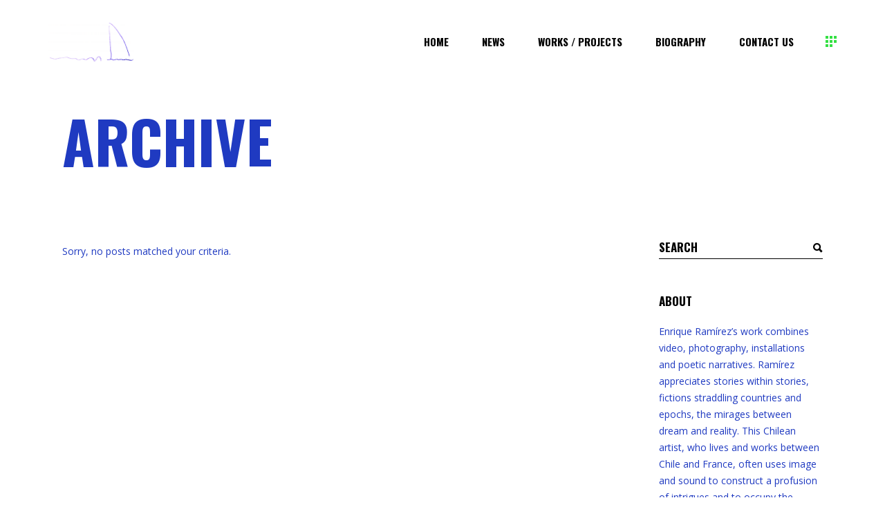

--- FILE ---
content_type: text/css
request_url: http://www.enriqueramirez.net/wp-content/themes/manon/assets/css/style_dynamic.css?ver=1615986805
body_size: 3904
content:
a, a:hover, blockquote, body, h1 a:hover, h2 a:hover, h3 a:hover, h4 a:hover, h5 a:hover, h6 a:hover, p a, p a:hover, h1, h2, h3, h4, h5, h6, #respond input[type=text], #respond textarea, .edgtf-style-form textarea, .post-password-form input[type=password], .wpcf7-form-control.wpcf7-date, .wpcf7-form-control.wpcf7-number, .wpcf7-form-control.wpcf7-quiz, .wpcf7-form-control.wpcf7-select, .wpcf7-form-control.wpcf7-text, .wpcf7-form-control.wpcf7-textarea, input[type=text], input[type=email], input[type=password], #respond input:focus[type=text], #respond textarea:focus, .edgtf-style-form textarea:focus, .wpcf7-form-control.wpcf7-date:focus, .wpcf7-form-control.wpcf7-number:focus, .wpcf7-form-control.wpcf7-quiz:focus, .wpcf7-form-control.wpcf7-select:focus, .wpcf7-form-control.wpcf7-text:focus, .wpcf7-form-control.wpcf7-textarea:focus, input:focus[type=text], input:focus[type=email], input:focus[type=password], .edgtf-comment-holder .edgtf-comment-text .comment-edit-link, .edgtf-comment-holder .edgtf-comment-text .comment-reply-link, .edgtf-comment-holder .edgtf-comment-text .replay, .edgtf-comment-holder .edgtf-comment-text #cancel-comment-reply-link:hover, .edgtf-comment-holder .edgtf-comment-text .edgtf-comment-date a:hover, .edgtf-comment-holder .edgtf-comment-text #cancel-comment-reply-link, .edgtf-owl-slider .owl-nav .owl-next, .edgtf-owl-slider .owl-nav .owl-prev, .edgtf-owl-slider .owl-nav .owl-next:hover, .edgtf-owl-slider .owl-nav .owl-prev:hover, #edgtf-back-to-top, footer .widget ul li a:hover, footer .widget #wp-calendar tfoot a:hover, footer .widget .edgtf-searchform .input-holder input.search-field, footer .widget .edgtf-searchform .input-holder button:hover, footer .widget .tagcloud a a:hover, footer .widget .tagcloud a:hover, footer .widget.edgtf-recent-post-widget .edgtf-recent-posts .edgtf-rp-item a:hover .edgtf-rp-title, .edgtf-fullscreen-sidebar .widget ul li a:hover, .edgtf-fullscreen-sidebar .widget #wp-calendar tfoot a:hover, .edgtf-fullscreen-sidebar .widget .edgtf-searchform .input-holder input.search-field, .edgtf-fullscreen-sidebar .widget .edgtf-searchform .input-holder button:hover, .edgtf-fullscreen-sidebar .widget .tagcloud a a:hover, .edgtf-fullscreen-sidebar .widget .tagcloud a:hover, .edgtf-fullscreen-sidebar .widget.edgtf-recent-post-widget .edgtf-recent-posts .edgtf-rp-item a:hover .edgtf-rp-title, .edgtf-side-menu .widget .edgtf-searchform .input-holder input.search-field, .edgtf-side-menu .widget .tagcloud a a:hover, .edgtf-side-menu .widget.edgtf-recent-post-widget .edgtf-recent-posts .edgtf-rp-item a:hover .edgtf-rp-title, aside.edgtf-sidebar .widget, .wpb_widgetised_column .widget ul li a, .wpb_widgetised_column .widget ul li a:hover, aside.edgtf-sidebar .widget ul li a, aside.edgtf-sidebar .widget ul li a:hover, .wpb_widgetised_column .widget #wp-calendar tfoot a, .wpb_widgetised_column .widget #wp-calendar tfoot a:hover, aside.edgtf-sidebar .widget #wp-calendar tfoot a, aside.edgtf-sidebar .widget #wp-calendar tfoot a:hover, .wpb_widgetised_column .widget .edgtf-searchform .input-holder input.search-field, aside.edgtf-sidebar .widget .edgtf-searchform .input-holder input.search-field, .wpb_widgetised_column .widget .edgtf-searchform .input-holder button:hover, aside.edgtf-sidebar .widget .edgtf-searchform .input-holder button:hover, .wpb_widgetised_column .widget .tagcloud a a:hover, .wpb_widgetised_column .widget .tagcloud a:hover, aside.edgtf-sidebar .widget .tagcloud a a:hover, aside.edgtf-sidebar .widget .tagcloud a:hover, .wpb_widgetised_column .widget.edgtf-recent-post-widget .edgtf-recent-posts .edgtf-rp-item a:hover .edgtf-rp-title, aside.edgtf-sidebar .widget.edgtf-recent-post-widget .edgtf-recent-posts .edgtf-rp-item a:hover .edgtf-rp-title, .edgtf-top-bar .widget a:hover, body .pp_pic_holder #pp_full_res .pp_inline, body .pp_pic_holder .pp_details .pp_nav .currentTextHolder, body .pp_pic_holder a.pp_arrow_next, body .pp_pic_holder a.pp_arrow_previous, body .pp_pic_holder a.pp_arrow_next:hover, body .pp_pic_holder a.pp_arrow_previous:hover, body .pp_pic_holder a.pp_next, body .pp_pic_holder a.pp_previous, body .pp_pic_holder a.pp_close, body .pp_pic_holder a.pp_close:hover, body .select2-container--default.select2-container--open .select2-selection--single, body .select2-container--default .select2-results__option[aria-disabled=true], body .select2-container--default .select2-results__option[aria-selected=true], body .select2-container--default .select2-results__option[data-selected=true], body .select2-container--default .select2-results__option--highlighted[aria-selected], .widget_icl_lang_sel_widget .wpml-ls-legacy-dropdown .wpml-ls-item-toggle, .widget_icl_lang_sel_widget .wpml-ls-legacy-dropdown-click .wpml-ls-item-toggle, .widget_icl_lang_sel_widget .wpml-ls-legacy-dropdown .wpml-ls-item-toggle:hover, .widget_icl_lang_sel_widget .wpml-ls-legacy-dropdown-click .wpml-ls-item-toggle:hover, .edgtf-blog-holder article.sticky .edgtf-post-title a, .edgtf-blog-holder article .edgtf-post-read-more-button a, .edgtf-blog-holder article .edgtf-post-info-top>div a:hover, .edgtf-blog-holder article .edgtf-post-info-bottom .edgtf-post-info-bottom-left>div a:hover, .edgtf-blog-holder article.format-link .edgtf-post-mark .edgtf-link-mark, .edgtf-blog-pag-loading, .edgtf-author-description .edgtf-author-description-text-holder .edgtf-author-name a, .edgtf-author-description .edgtf-author-description-text-holder .edgtf-author-name a:hover, .edgtf-author-description .edgtf-author-description-text-holder .edgtf-author-social-icons a, .edgtf-author-description .edgtf-author-description-text-holder .edgtf-author-social-icons a:hover, .edgtf-blog-single-navigation .edgtf-blog-single-next, .edgtf-blog-single-navigation .edgtf-blog-single-prev, .edgtf-blog-single-navigation .edgtf-blog-single-next:hover, .edgtf-blog-single-navigation .edgtf-blog-single-prev:hover, .edgtf-single-links-pages .edgtf-single-links-pages-inner>a:hover, .edgtf-single-links-pages .edgtf-single-links-pages-inner>span, .edgtf-related-posts-holder .edgtf-related-post .edgtf-post-info>div a:hover, .edgtf-blog-list-holder .edgtf-post-read-more-button a, .edgtf-blog-list-holder.edgtf-bl-minimal .edgtf-post-info-date a, .edgtf-blog-list-holder.edgtf-bl-simple .edgtf-bli-content .edgtf-post-info-date a, .edgtf-blog-list-holder.edgtf-bl-minimal .edgtf-post-info-date a:hover, .edgtf-blog-list-holder.edgtf-bl-simple .edgtf-bli-content .edgtf-post-info-date a:hover, .edgtf-page-footer .edgtf-footer-top-holder .widget_nav_menu ul li a, .wp-block-button.is-style-outline .wp-block-button__link, .wp-block-archives li a, .wp-block-categories li a, .wp-block-latest-posts li a, .wp-block-archives li a:hover, .wp-block-categories li a:hover, .wp-block-latest-posts li a:hover, .wp-block-pullquote blockquote p, .wp-block-quote p, .edgtf-main-menu ul li a, .edgtf-main-menu ul li a:hover, .edgtf-main-menu>ul>li>a, .edgtf-main-menu>ul>li.edgtf-active-item>a, .edgtf-dark-header .edgtf-page-header>div:not(.edgtf-sticky-header):not(.fixed) .edgtf-main-menu>ul>li.edgtf-active-item>a, .edgtf-dark-header .edgtf-page-header>div:not(.edgtf-sticky-header):not(.fixed) .edgtf-main-menu>ul>li>a, .edgtf-dark-header .edgtf-page-header>div:not(.edgtf-sticky-header):not(.fixed) .edgtf-main-menu>ul>li>a:hover, .edgtf-light-header .edgtf-page-header>div:not(.edgtf-sticky-header):not(.fixed) .edgtf-fullscreen-menu-opener, .edgtf-light-header .edgtf-page-header>div:not(.edgtf-sticky-header):not(.fixed) .edgtf-fullscreen-menu-opener.edgtf-fm-opened, .edgtf-light-header .edgtf-page-header>div:not(.edgtf-sticky-header):not(.fixed) .edgtf-fullscreen-menu-opener:hover, nav.edgtf-fullscreen-menu>ul>li .menu-meta a:hover, .edgtf-header-vertical-right .edgtf-vertical-right-menu ul>li>ul li.current-menu-item a, .edgtf-header-vertical .edgtf-vertical-menu ul li a, .edgtf-header-vertical .edgtf-vertical-menu ul li a:hover, .edgtf-header-vertical .edgtf-vertical-menu ul li a .edgtf-menu-featured-icon, .edgtf-mobile-header .edgtf-mobile-menu-opener.edgtf-mobile-menu-opened a, .edgtf-search-opener .edgtf-search-opener-wrapper .edgtf-search-icon-text, .edgtf-search-page-holder .edgtf-search-page-form .edgtf-form-holder .edgtf-search-submit, .edgtf-search-page-holder .edgtf-search-page-form .edgtf-form-holder .edgtf-search-submit:hover, .edgtf-search-page-holder article.sticky .edgtf-post-title a, .edgtf-fullscreen-search-holder .edgtf-search-field, .edgtf-fullscreen-search-holder .edgtf-search-field:-ms-input-placeholder:focus, .edgtf-fullscreen-search-holder .edgtf-search-submit, .edgtf-fullscreen-search-holder .edgtf-search-submit:hover, .edgtf-fullscreen-search-holder .edgtf-fullscreen-meta a:hover, .edgtf-fullscreen-search-holder .edgtf-search-close:hover, .edgtf-fullscreen-search-holder .edgtf-search-close, .edgtf-side-menu-button-opener.opened, .edgtf-side-menu-button-opener:hover, .edgtf-side-menu nav.edgtf-sidearea-menu>ul>li .menu-meta a:hover, .edgtf-subscribe-popup-holder .edgtf-sp-close, .edgtf-subscribe-popup-holder .edgtf-sp-close:hover, .edgtf-title-holder.edgtf-breadcrumbs-type .edgtf-breadcrumbs, .edgtf-title-holder.edgtf-breadcrumbs-type .edgtf-breadcrumbs a:hover, .edgtf-title-holder.edgtf-standard-with-breadcrumbs-type .edgtf-breadcrumbs, .edgtf-title-holder.edgtf-standard-with-breadcrumbs-type .edgtf-breadcrumbs a:hover, .widget.edgtf-search-post-type-widget .edgtf-search-icon, .widget.edgtf-search-post-type-widget .edgtf-search-loading, .edgtf-social-icons-group-widget.edgtf-square-icons .edgtf-social-icon-widget-holder:hover, .edgtf-social-icons-group-widget.edgtf-square-icons.edgtf-light-skin .edgtf-social-icon-widget-holder, .edgtf-social-icons-group-widget.edgtf-square-icons.edgtf-light-skin .edgtf-social-icon-widget-holder:hover, .edgtf-ps-navigation .edgtf-ps-next a, .edgtf-ps-navigation .edgtf-ps-prev a, .edgtf-portfolio-list-horizontal-holder .edgtf-pli-category a:hover, .edgtf-portfolio-list-holder article .edgtf-pli-text .edgtf-pli-category-holder a a:hover, .edgtf-portfolio-list-holder article .edgtf-pli-text .edgtf-pli-category-holder a:hover, .edgtf-portfolio-list-holder .edgtf-pl-more .edgtf-pl-more-outer .edgtf-pl-more-inner, .edgtf-pl-filter-holder ul li span, .edgtf-pl-filter-holder ul li span a:hover, .edgtf-pl-filter-holder ul li.edgtf-pl-current span, .edgtf-pl-filter-holder ul li:hover span, .edgtf-pl-load-more-holder .edgtf-pl-load-more .edgtf-pl-load-more-inner, .edgtf-pl-loading, .edgtf-pli-aux-title-holder .edgtf-pli-aux-title, .edgtf-pl-follow-info-holder .edgtf-pl-follow-info-title, .edgtf-pl-follow-info-holder .edgtf-pl-follow-info-categories span a:hover, .edgtf-portfolio-list-holder.edgtf-pl-gallery-overlay.edgtf-pl-gallery-overlay-inverted .edgtf-pli-text-holder .edgtf-pli-text .edgtf-pli-excerpt, .edgtf-portfolio-list-holder.edgtf-pl-gallery-overlay.edgtf-pl-gallery-overlay-inverted .edgtf-pli-text-holder .edgtf-pli-text .edgtf-pli-excerpt a:hover, .edgtf-portfolio-list-holder.edgtf-pl-gallery-overlay.edgtf-pl-gallery-overlay-inverted .edgtf-pli-text-holder .edgtf-pli-text .edgtf-pli-title, .edgtf-portfolio-list-holder.edgtf-pl-gallery-overlay.edgtf-pl-gallery-overlay-inverted .edgtf-pli-text-holder .edgtf-pli-text .edgtf-pli-title a:hover, .edgtf-portfolio-slider-holder .edgtf-portfolio-list-holder.edgtf-nav-dark-skin .owl-nav .owl-next, .edgtf-portfolio-slider-holder .edgtf-portfolio-list-holder.edgtf-nav-dark-skin .owl-nav .owl-next:hover, .edgtf-portfolio-slider-holder .edgtf-portfolio-list-holder.edgtf-nav-dark-skin .owl-nav .owl-prev, .edgtf-portfolio-slider-holder .edgtf-portfolio-list-holder.edgtf-nav-dark-skin .owl-nav .owl-prev:hover, .edgtf-portfolio-slider-holder .edgtf-portfolio-list-holder .edgtf-pli-category-holder a a:hover, .edgtf-portfolio-slider-holder .edgtf-pfs-bottom-area .edgtf-pfs-static .edgtf-pfs-subtitle a:hover, .edgtf-portfolio-vertical-loop-holder article .edgtf-pvli-content-holder .edgtf-pvli-image-holder .edgtf-pvli-image-inner .edgtf-pvli-image-title .edgtf-pvli-image-title-inner .edgtf-pvli-info .edgtf-pvli-category:hover, .edgtf-portfolio-vertical-loop-holder article.next-item .edgtf-pvli-content-holder .edgtf-pvli-image-holder .edgtf-pvli-image-inner .edgtf-pvli-image-title .edgtf-pvli-image-title-inner .edgtf-pvli-title, .edgtf-portfolio-vertical-loop-holder article.next-item .edgtf-pvli-content-holder .edgtf-pvli-image-holder .edgtf-pvli-image-inner .edgtf-pvli-image-title .edgtf-pvli-image-title-inner .edgtf-pvli-info .edgtf-pvli-category, .edgtf-portfolio-vertical-loop-holder article.next-item .edgtf-pvli-content-holder .edgtf-pvli-image-holder .edgtf-pvli-image-inner .edgtf-pvli-image-title .edgtf-pvli-image-title-inner .edgtf-pvli-info .edgtf-pvli-category:hover, .edgtf-testimonials-holder.edgtf-testimonials-image-pagination .edgtf-testimonials-image-pagination-inner .edgtf-testimonials-author-job, .edgtf-testimonials-holder.edgtf-testimonials-image-pagination.edgtf-testimonials-light .owl-nav .owl-next:hover, .edgtf-testimonials-holder.edgtf-testimonials-image-pagination.edgtf-testimonials-light .owl-nav .owl-prev:hover, .edgtf-reviews-per-criteria .edgtf-item-reviews-average-rating, .edgtf-accordion-holder.edgtf-ac-boxed .edgtf-accordion-title, .edgtf-anchor-menu .edgtf-anchor, .edgtf-banner-holder .edgtf-banner-link-text .edgtf-banner-link-hover span, .edgtf-btn.edgtf-btn-simple, .edgtf-btn.edgtf-btn-outline, .edgtf-btn.edgtf-btn-circle .edgtf-btn-circle-outer .edgtf-btn-circle-inner, .edgtf-countdown .countdown-row .countdown-section .countdown-amount, .edgtf-counter-holder .edgtf-counter, .edgtf-full-screen-image-slider .edgtf-fsis-slider .owl-dots .owl-dot, .edgtf-full-screen-image-slider .edgtf-fsis-slider .owl-dots .owl-dot.active, .edgtf-full-screen-image-slider .edgtf-fsis-slider .owl-dots .owl-dot:hover, .edgtf-full-screen-sections .edgtf-fss-nav-holder a, .edgtf-dark-header .edgtf-full-screen-sections .edgtf-fss-nav-holder a, .edgtf-google-map-holder .edgtf-google-map-direction, .edgtf-google-map-holder .edgtf-google-map-direction:hover, .edgtf-icon-list-holder .edgtf-il-icon-holder>*, .edgtf-number-with-text-holder .edgtf-nwt-number, .edgtf-pie-chart-holder .edgtf-pc-percentage .edgtf-pc-percent, .edgtf-price-table .edgtf-pt-inner ul li.edgtf-pt-title-holder, .edgtf-price-table .edgtf-pt-inner ul li.edgtf-pt-prices .edgtf-pt-value, .edgtf-price-table .edgtf-pt-inner ul li.edgtf-pt-prices .edgtf-pt-price, .edgtf-social-share-holder.edgtf-dropdown.edgtf-bottom .edgtf-social-share-dropdown li a, .edgtf-tabs .edgtf-tabs-nav li a, .edgtf-tabs.edgtf-tabs-boxed .edgtf-tabs-nav li a, .edgtf-team-holder.edgtf-team-info-on-image .edgtf-team-position a:hover, .edgtf-team-holder.edgtf-team-info-on-image .edgtf-team-text a:hover, .edgtf-text-marquee, .edgtf-video-button-holder .edgtf-video-button-play, .edgtf-instagram-feed li a .edgtf-instagram-icon, .edgtf-twitter-list-holder .edgtf-twitter-icon, .edgtf-twitter-list-holder .edgtf-tweet-text a:hover, .edgtf-twitter-list-holder .edgtf-twitter-profile a:hover, .widget.widget_edgtf_twitter_widget .edgtf-twitter-widget li .edgtf-tweet-text span, .widget.widget_edgtf_twitter_widget .edgtf-twitter-widget li .edgtf-twitter-icon { color: #2052c9;}blockquote.wp-block-pullquote, .wp-block-pullquote blockquote, .wp-block-quote, .edgtf-dark-header .edgtf-page-header>div:not(.fixed):not(.edgtf-sticky-header) .edgtf-menu-area, .edgtf-dark-header .edgtf-page-header>div:not(.fixed):not(.edgtf-sticky-header) .edgtf-menu-area .widget, .edgtf-dark-header .edgtf-page-header>div:not(.fixed):not(.edgtf-sticky-header) .edgtf-menu-area .widget .widgettitle, .edgtf-dark-header .edgtf-page-header>div:not(.fixed):not(.edgtf-sticky-header) .edgtf-menu-area .widget a, .edgtf-dark-header .edgtf-page-header>div:not(.fixed):not(.edgtf-sticky-header) .edgtf-menu-area .widget a:hover, .edgtf-dark-header .edgtf-page-header>div:not(.fixed):not(.edgtf-sticky-header) .edgtf-menu-area .widget i, .edgtf-dark-header .edgtf-page-header>div:not(.fixed):not(.edgtf-sticky-header) .edgtf-menu-area .widget p, .edgtf-dark-header .edgtf-page-header>div:not(.fixed):not(.edgtf-sticky-header) .edgtf-menu-area .widget span, .edgtf-dark-header .edgtf-page-header>div:not(.fixed):not(.edgtf-sticky-header).edgtf-menu-area, .edgtf-dark-header .edgtf-page-header>div:not(.fixed):not(.edgtf-sticky-header).edgtf-menu-area .widget, .edgtf-dark-header .edgtf-page-header>div:not(.fixed):not(.edgtf-sticky-header).edgtf-menu-area .widget .widgettitle, .edgtf-dark-header .edgtf-page-header>div:not(.fixed):not(.edgtf-sticky-header).edgtf-menu-area .widget a, .edgtf-dark-header .edgtf-page-header>div:not(.fixed):not(.edgtf-sticky-header).edgtf-menu-area .widget a:hover, .edgtf-dark-header .edgtf-page-header>div:not(.fixed):not(.edgtf-sticky-header).edgtf-menu-area .widget i, .edgtf-dark-header .edgtf-page-header>div:not(.fixed):not(.edgtf-sticky-header).edgtf-menu-area .widget p, .edgtf-dark-header .edgtf-page-header>div:not(.fixed):not(.edgtf-sticky-header).edgtf-menu-area .widget span, .edgtf-header-vertical-right .edgtf-vertical-area-widget-holder .edgtf-social-icon-widget-holder:hover, .edgtf-dark-header.edgtf-header-vertical .edgtf-vertical-menu ul li a, .edgtf-dark-header.edgtf-header-vertical .edgtf-vertical-menu ul li a:hover, .edgtf-dark-header.edgtf-header-vertical .edgtf-vertical-menu ul li ul li.current-menu-ancestor>a, .edgtf-dark-header.edgtf-header-vertical .edgtf-vertical-menu ul li ul li.current-menu-item>a, .edgtf-dark-header.edgtf-header-vertical .edgtf-vertical-menu ul li ul li.current_page_item>a, .edgtf-dark-header.edgtf-header-vertical .edgtf-vertical-menu>ul>li.current-menu-ancestor>a, .edgtf-dark-header.edgtf-header-vertical .edgtf-vertical-menu>ul>li.edgtf-active-item>a, .edgtf-dark-header .edgtf-page-header>div:not(.edgtf-sticky-header):not(.fixed) .edgtf-search-opener, .edgtf-dark-header .edgtf-page-header>div:not(.edgtf-sticky-header):not(.fixed) .edgtf-search-opener:hover, .edgtf-dark-header .edgtf-top-bar .edgtf-search-opener, .edgtf-dark-header .edgtf-top-bar .edgtf-search-opener:hover, .edgtf-dark-header .edgtf-page-header>div:not(.edgtf-sticky-header):not(.fixed) .edgtf-side-menu-button-opener, .edgtf-dark-header .edgtf-page-header>div:not(.edgtf-sticky-header):not(.fixed) .edgtf-side-menu-button-opener.opened, .edgtf-dark-header .edgtf-page-header>div:not(.edgtf-sticky-header):not(.fixed) .edgtf-side-menu-button-opener:hover, .edgtf-dark-header .edgtf-top-bar .edgtf-side-menu-button-opener, .edgtf-dark-header .edgtf-top-bar .edgtf-side-menu-button-opener.opened, .edgtf-dark-header .edgtf-top-bar .edgtf-side-menu-button-opener:hover, .edgtf-dark-header .edgtf-page-header>div:not(.edgtf-sticky-header):not(.fixed) .edgtf-icon-widget-holder, .edgtf-dark-header .edgtf-page-header>div:not(.edgtf-sticky-header):not(.fixed) .edgtf-icon-widget-holder:hover, .edgtf-dark-header .edgtf-page-header>div:not(.edgtf-sticky-header):not(.fixed) .edgtf-social-icon-widget-holder, .edgtf-dark-header .edgtf-page-header>div:not(.edgtf-sticky-header):not(.fixed) .edgtf-social-icon-widget-holder:hover, .edgtf-btn.edgtf-btn-simple:not(.edgtf-btn-custom-hover-color):hover { color: #2052c9!important;}.edgtf-st-loader .pulse, .edgtf-st-loader .double_pulse .double-bounce1, .edgtf-st-loader .double_pulse .double-bounce2, .edgtf-st-loader .cube, .edgtf-st-loader .rotating_cubes .cube1, .edgtf-st-loader .rotating_cubes .cube2, .edgtf-st-loader .stripes>div, .edgtf-st-loader .wave>div, .edgtf-st-loader .two_rotating_circles .dot1, .edgtf-st-loader .two_rotating_circles .dot2, .edgtf-st-loader .five_rotating_circles .spinner-container>div, .edgtf-st-loader .atom .ball-1:before, .edgtf-st-loader .atom .ball-2:before, .edgtf-st-loader .atom .ball-3:before, .edgtf-st-loader .atom .ball-4:before, .edgtf-st-loader .clock .ball:before, .edgtf-st-loader .mitosis .ball, .edgtf-st-loader .lines .line1, .edgtf-st-loader .lines .line2, .edgtf-st-loader .lines .line3, .edgtf-st-loader .lines .line4, .edgtf-st-loader .fussion .ball, .edgtf-st-loader .wave_circles .ball, .edgtf-st-loader .pulse_circles .ball, .post-password-form input[type=submit], .post-password-form input[type=submit]:hover, .edgtf-owl-slider .owl-dots .owl-dot span, #ui-datepicker-div .ui-widget-header, body .pp_overlay, body .select2-container--default .select2-selection--multiple .select2-selection__rendered .select2-selection__choice, .edgtf-blog-audio-holder .mejs-container .mejs-controls, .edgtf-blog-video-holder .mejs-container .mejs-controls, .edgtf-blog-pag-loading>div, .edgtf-bl-loading>div, .wp-block-button .wp-block-button__link, .wp-block-button .wp-block-button__link:hover, .wp-block-button.is-style-outline .wp-block-button__link:hover, .wp-block-file .wp-block-file__button, .wp-block-file .wp-block-file__button:hover, .has-primary-background-color, .edgtf-light-header .edgtf-page-header>div:not(.fixed):not(.edgtf-sticky-header) .edgtf-menu-area, .edgtf-drop-down .narrow .second .inner ul, .edgtf-drop-down .wide .second .inner, .edgtf-fullscreen-menu-holder, .edgtf-header-vertical-right .edgtf-vertical-right-menu>ul>li>a:after, .edgtf-light-header .edgtf-vertical-menu-area .edgtf-vertical-area-background, .edgtf-mobile-header .edgtf-mobile-nav, .edgtf-top-bar, .edgtf-side-menu, .edgtf-social-icons-group-widget.edgtf-square-icons .edgtf-social-icon-widget-holder, .edgtf-social-icons-group-widget.edgtf-square-icons .edgtf-social-icon-widget-holder:hover, .edgtf-social-icons-group-widget.edgtf-square-icons.edgtf-light-skin .edgtf-social-icon-widget-holder:hover, .edgtf-pl-loading>div, .edgtf-portfolio-slider-holder .edgtf-portfolio-list-holder.edgtf-pag-dark-skin .owl-dots .owl-dot.active span, .edgtf-portfolio-slider-holder .edgtf-portfolio-list-holder.edgtf-pag-dark-skin .owl-dots .owl-dot:hover span, .edgtf-portfolio-vertical-loop-holder .edgtf-pvl-navigation-holder .edgtf-pvl-navigation .edgtf-pvl-prev a:after, .edgtf-portfolio-vertical-loop-holder .edgtf-pvl-navigation-holder .edgtf-pvl-navigation .edgtf-pvl-next a:before, .edgtf-testimonials-holder.edgtf-testimonials-standard .edgtf-testimonial-author .edgtf-testimonials-author-name:after, .edgtf-accordion-holder.edgtf-ac-boxed .edgtf-accordion-title.ui-state-active, .edgtf-accordion-holder.edgtf-ac-boxed .edgtf-accordion-title.ui-state-hover, .edgtf-btn.edgtf-btn-solid:after, .edgtf-dropcaps.edgtf-circle, .edgtf-dropcaps.edgtf-square, .edgtf-dark-header #fp-nav ul li a.active span, .edgtf-dark-header #fp-nav ul li a:hover span, .edgtf-icon-shortcode.edgtf-circle, .edgtf-icon-shortcode.edgtf-dropcaps.edgtf-circle, .edgtf-icon-shortcode.edgtf-square, .edgtf-process-holder .edgtf-process-circle, .edgtf-process-holder .edgtf-process-line, .edgtf-progress-bar .edgtf-pb-content-holder .edgtf-pb-content, .edgtf-tabs.edgtf-tabs-boxed .edgtf-tabs-nav li.ui-state-active a, .edgtf-dark-header #multiscroll-nav ul li a.active, #multiscroll-nav ul li a span { background-color: #2052c9;}.edgtf-btn.edgtf-btn-outline:not(.edgtf-btn-custom-hover-bg):hover { background-color: #2052c9!important;}table tbody tr, table thead tr, .edgtf-st-loader .pulse_circles .ball, #respond input:focus[type=text], #respond textarea:focus, .edgtf-style-form textarea:focus, .wpcf7-form-control.wpcf7-date:focus, .wpcf7-form-control.wpcf7-number:focus, .wpcf7-form-control.wpcf7-quiz:focus, .wpcf7-form-control.wpcf7-select:focus, .wpcf7-form-control.wpcf7-text:focus, .wpcf7-form-control.wpcf7-textarea:focus, input:focus[type=text], input:focus[type=email], input:focus[type=password], .edgtf-owl-slider .owl-dots .owl-dot.active, .edgtf-owl-slider .owl-dots .owl-dot:hover, .edgtf-owl-slider+.edgtf-slider-thumbnail>.edgtf-slider-thumbnail-item.active img, .wpb_widgetised_column .widget select, .wpb_widgetised_column .widget.edgtf-search-post-type-widget .edgtf-post-type-search-field, aside.edgtf-sidebar .widget select, aside.edgtf-sidebar .widget.edgtf-search-post-type-widget .edgtf-post-type-search-field, #ui-datepicker-div .ui-widget-header, body .select2-container--default .select2-search--inline .select2-search__field:focus, body .select2-container--default .select2-search--dropdown .select2-search__field, body .select2-container--default .select2-search--dropdown .select2-search__field:focus, .widget_icl_lang_sel_widget .wpml-ls-legacy-dropdown .wpml-ls-item-toggle, .widget_icl_lang_sel_widget .wpml-ls-legacy-dropdown-click .wpml-ls-item-toggle, .widget_icl_lang_sel_widget .wpml-ls-legacy-dropdown .wpml-ls-sub-menu, .widget_icl_lang_sel_widget .wpml-ls-legacy-dropdown-click .wpml-ls-sub-menu, .edgtf-blog-single-navigation .edgtf-blog-single-next, .edgtf-blog-single-navigation .edgtf-blog-single-prev, .wp-block-button.is-style-outline .wp-block-button__link, .wp-block-button.is-style-outline .wp-block-button__link:hover, .wp-block-table td, .wp-block-table th, .edgtf-subscribe-popup-holder .edgtf-sp-prevent-input, .edgtf-top-reviews-carousel-holder, .edgtf-accordion-holder.edgtf-ac-boxed .edgtf-accordion-title, .edgtf-accordion-holder.edgtf-ac-simple .edgtf-accordion-content.ui-accordion-content-active, .edgtf-btn.edgtf-btn-outline, .edgtf-price-table .edgtf-pt-inner, .edgtf-social-share-holder.edgtf-dropdown.edgtf-bottom .edgtf-social-share-dropdown li, .edgtf-tabs.edgtf-tabs-boxed .edgtf-tabs-nav li a, #multiscroll-nav ul li a.active, #multiscroll-nav ul li a:hover, .edgtf-dark-header #multiscroll-nav ul li a { border-color: #2052c9;}.edgtf-btn.edgtf-btn-outline:not(.edgtf-btn-custom-border-hover):hover { border-color: #2052c9!important;}#edgtf-theme-cursor.edgtf-visible.edgtf-flame circle, #edgtf-theme-cursor.edgtf-visible.edgtf-cart circle, #edgtf-theme-cursor.edgtf-visible.edgtf-close circle, #edgtf-theme-cursor.edgtf-visible.edgtf-move circle, #edgtf-theme-cursor.edgtf-visible.edgtf-eye circle, #edgtf-manon-loading-title .edgtf-char:after { fill: #2052c9;}#edgtf-manon-loading-title>div { stroke: #2052c9;}body, .edgtf-content { background-color: #ffffff;}::selection { background: #1f43d3;}::-moz-selection { background: #1f43d3;}.edgtf-content .edgtf-content-inner > .edgtf-full-width > .edgtf-full-width-inner { padding: 52px 0px 0px;}.edgtf-content .edgtf-content-inner > .edgtf-container > .edgtf-container-inner { padding: 52px 0px 0px;}h1 { color: #1f3ac1;}h2 { color: #1e73be;}p { color: #1f3ac1;}a, p a { color: #33e042;}.error404 .edgtf-page-header .edgtf-menu-area { background-color: rgba(255, 255, 255, 0) !important;}nav.edgtf-fullscreen-menu > ul > li > a { color: #1f3ac1;}nav.edgtf-fullscreen-menu > ul > li.edgtf-active-item > a { color: #1f3ac1;}.edgtf-mobile-header .edgtf-mobile-menu-opener a { color: #000000;}.edgtf-header-box .edgtf-top-bar-background { height: 45px;}.edgtf-title-holder .edgtf-title-wrapper .edgtf-breadcrumbs { color: #2077db;}.edgtf-title-holder .edgtf-title-wrapper .edgtf-page-title { color: #1f3ac1;}.edgtf-title-holder .edgtf-title-wrapper .edgtf-page-subtitle { color: #1f5bc4;}